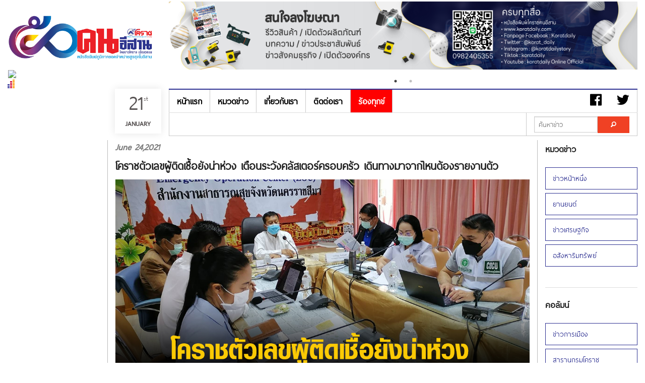

--- FILE ---
content_type: text/html; charset=UTF-8
request_url: https://www.koratdaily.com/blog.php?id=13210&like=1
body_size: 13424
content:
<!DOCTYPE html>
<!--[if IE 9]><html class="lt-ie10" lang="en" > <![endif]-->
<html>

<head>
	<title>
				โคราชตัวเลขผู้ติดเชื้อยังน่าห่วง เตือนระวังคลัสเตอร์ครอบครัว เดินทางมาจากไหนต้องรายงานตัว | KORATDAILY ONLINE | หนังสือพิมพ์โคราชคนอีสาน | เที่ยงตรง กว้างไกล ไร้พรมแดน</title>
	<meta charset="utf-8" />
	<meta name="viewport" content="width=device-width, initial-scale=1.0" />
	<meta name="robots" content="index, follow">
	<meta name="keywords" content="หนังสือพิมพ์โคราชคนอีสาน,โคราชรายวัน, คนอีสาน, หนังสือพิมพ์ภูมิภาค, สุนทร จันทร์รังสี">
	<meta name="description" content="หนังสือพิมพ์โคราชคนอีสาน, โคราชรายวัน คนอีสาน, หนังสือพิมพ์ภูมิภาคที่มียอดจำหน่ายสูงที่สุดในอีสาน">

	<meta property="og:type" content="article" />
	<meta property="og:title" content="โคราชตัวเลขผู้ติดเชื้อยังน่าห่วง เตือนระวังคลัสเตอร์ครอบครัว เดินทางมาจากไหนต้องรายงานตัว" />
	<meta property="og:description" content="koratdaily หนังสือพิมพ์โคราชคนอีสาน" />
	<meta property="og:url" content="https://www.koratdaily.com/blog.php?id=13210&like=1" />
	<!-- Google tag (gtag.js) -->
<script async src="https://www.googletagmanager.com/gtag/js?id=G-9X6TBHVF3Q"></script>
<script>
  window.dataLayer = window.dataLayer || [];
  function gtag(){dataLayer.push(arguments);}
  gtag('js', new Date());

  gtag('config', 'G-9X6TBHVF3Q');
</script>			<meta property="og:image" content="https://www.koratdaily.com/images-upload/1624518720.jpg" />

	
	<meta name="twitter:card" content="summary_large_image">
	<meta name="twitter:site" content="@koratdaily">
	<meta name="twitter:creator" content="@koratdaily">
	<meta name="twitter:title" content="โคราชตัวเลขผู้ติดเชื้อยังน่าห่วง เตือนระวังคลัสเตอร์ครอบครัว เดินทางมาจากไหนต้องรายงานตัว">
	<meta name="twitter:description" content="koratdaily หนังสือพิมพ์โคราชคนอีสาน">
			<meta property="twitter:image" content="https://www.koratdaily.com/images-upload/1624518720.jpg" />

	
	<link href="img/favicon.ico" rel="shortcut icon" type="image/x-icon">
	<link rel="stylesheet" href="css/foundation.css" />
	<link rel="stylesheet" href="css/side-menu.css" />
	<link rel="stylesheet" href="css/footer.css" />
	<link rel="stylesheet" href="css/style.css" />
	<link rel="stylesheet" href="js/slick/slick.css" />
	<link rel="stylesheet" href="js/slick/slick-theme.css" />
	<link rel="stylesheet" href="css/foundation-icons/foundation-icons.css" />

</head>

<body>
	<script src="js/vendor/modernizr.js"></script>
	<!-- FB -->
	<div id="fb-root"></div>
	<script>
		(function(d, s, id) {
			var js, fjs = d.getElementsByTagName(s)[0];
			if (d.getElementById(id)) return;
			js = d.createElement(s);
			js.id = id;
			js.src = "//connect.facebook.net/en_US/sdk.js#xfbml=1&appId=836918746326117&version=v2.0";
			fjs.parentNode.insertBefore(js, fjs);
		}(document, 'script', 'facebook-jssdk'));
	</script>

	
	<!-- END -->
	<!-- Logo+Banner -->
	<div class="lgban" id="top">
		<div class="large-3 medium-3 columns">
			<h1><center><img src='./images-upload/1739334006.jpg' width='100%'/></center></h1><div id="truehits_div"></div>
<script type="text/javascript">
  (function() {
    var ga1 = document.createElement('script'); ga1.type = 'text/javascript';
    ga1.async = true;
    ga1.src = "//lvs.truehits.in.th/dataa/t0032153.js";
    var s = document.getElementsByTagName('script')[0]; s.parentNode.insertBefore(ga1, s);
  })();
</script>		</div>
		<div class="large-9 medium-9 columns">
			<div class='banner_slider'><a href='' target='_blank'><h1><center><img src='./images-upload/1695788990.jpg' width='100%'></center></h1></a><a href='' target='_blank'><h1><center><img src='./images-upload/1702454020.jpg' width='100%'></center></h1></a></div>		</div>
	</div>

	<!-- Left Sidebar -->
	<!-- #Advertising Here -->
	<div class="left fixed-ads hide-for-small-only">
		<!-- <img src="http://placehold.it/200x400&text=Ads" width="100%"/> -->
		<img src='http://placehold.it/200x400&text=Ads' width='100%'/>	</div>

	<!-- Menu -->
	<div class="lgban">
		<div class="large-2 medium-2 columns">&nbsp;</div>
				<div class="small-12 columns show-for-small-only">
			<div class="date">
				<p>21<sup>st</sup><span>January</span></p>
			</div>
		</div>
		<div class="medium-1 columns show-for-medium-only pad-r-0">
			<div class="date2">
				<p>21<sup>st</sup><span>January</span></p>
			</div>
		</div>
		<div class="large-1 columns show-for-large-up pad-r-0">
			<div class="date2">
				<p>21<sup>st</sup><span>January</span></p>
			</div>
		</div>
		<div class="large-9 medium-9 columns">
			<div class="sticky">
				<div class="bold-border-top hide-for-small"></div>
				<nav class="top-bar f-ocean " data-topbar>
					<ul class="title-area">
						<li class="name visible-for-small-only">
							<h1><a href="#">เมนู</a></h1>
						</li>
						<!-- Remove the class "menu-icon" to get rid of menu icon. Take out "Menu" to just have icon alone -->
						<li class="toggle-topbar menu-icon"><a href="#"><span></span></a></li>
					</ul>

					<section class="top-bar-section">
						<!-- Right Nav Section -->
						<ul class="right hide-for-small">
							<li class="a-0"><a href="#"><i class="fi-social-facebook font-rm"></i></a></li>
							<li class="a-0"><a href="#"><i class="fi-social-twitter font-rm"></i></a></li>
							<li class="divider m-br"></li>
						</ul>

						<!-- Left Nav Section -->
						<ul class="left">
							<li class="divider m-br"></li>
							<li><a href="index.php">หน้าแรก</a></li>
							<li class="divider m-br"></li>
							<li><a href="categories.php?id=36">หมวดข่าว</a></li>
							<li class="divider m-br"></li>
							<!-- <li><a href="forum/index.php">เว็บบอร์ด</a></li>
				      	<li class="divider m-br"></li> -->
							<li><a href="about.php">เกี่ยวกับเรา</a></li>
							<li class="divider m-br"></li>
							<li><a href="contact.php">ติดต่อเรา</a></li>
							<li class="divider m-br"></li>
							<li class="active"><a href="complaint.php">ร้องทุกข์</a></li>
							<li class="divider m-br"></li>
						</ul>
					</section>
				</nav>
				<hr class="hi-0 hide-for-small" />
			</div>
		</div>

		<div class="large-9 medium-9 columns hide-for-small">
			<nav class="top-bar f-ocean bold-border-bottom-a" data-topbar>
				<ul class="title-area">
					<li class="name">

					</li>
					<!-- Remove the class "menu-icon" to get rid of menu icon. Take out "Menu" to just have icon alone -->
					<li class="toggle-topbar menu-icon"><a href="#"><span>Menu</span></a></li>
				</ul>

				<section class="top-bar-section">
					<!-- Right Nav Section -->
					<ul class="right bold-border-bottom">
												<!--<li>
                    <a href="#">
                    จำนวนการเยี่ยมชมเว็บไซต์
                     ครั้ง
                    </a>
                    </li>-->
						<li class="divider m-br"></li>
						<li class="has-form">
							<div class="row collapse">
								<div class="hi-find large-8 medium-8 small-8 columns">
									<input type="text" name="keyword" id="keyword" placeholder="ค้นหาข่าว">
								</div>
								<div class="large-4 medium-4 small-4 columns">
									<a href="javascript:doSendParams();" class="alert button expand"><i class="fi-magnifying-glass"></i></a>
									<script type="text/javascript">
										function doSendParams() {
											location.href = 'search_news.php?keyword=' + document.getElementById("keyword").value;
										}
									</script>
								</div>
							</div>
						</li>
						<li class="divider m-br"></li>
					</ul>

					<!-- Left Nav Section -->
					<ul class="left bold-border-bottom">
						<li class="divider m-br"></li>
					</ul>

				</section>
			</nav>
		</div>
	</div>

	<!-- Contents -->
	<div class="lgban">
		<div class="large-2 medium-2 columns" role="content">&nbsp;</div>

		<div class="large-8 medium-8 columns border-content" role="content">
			<article>

				<h4 class='grey ita'>June 24,2021</h4><h3 style='bold'>โคราชตัวเลขผู้ติดเชื้อยังน่าห่วง เตือนระวังคลัสเตอร์ครอบครัว เดินทางมาจากไหนต้องรายงานตัว</h3><span class='grey2'><p style="text-align: center;"><img alt="" src="images-upload/1624518255_4.jpg" /></p>

<p><span style="font-family:tahoma,geneva,sans-serif"><span style="font-size:16px"><strong>สสจ.โคราชยังไม่วางใจโควิด-๑๙ เผยช่วงนี้เป็นการระบาดคลัสเตอร์ครอบครัว ชี้ผู้เดินทางมาจากจังหวัดอื่น ต้องรายงานตัว แจ้งไทม์ไลน์ย้อนหลัง ๑๔ วัน ให้เจ้าหน้าที่ทราบ หากพบประวัติเสี่ยงต้องกักตัว ด้าน ศบค.ปลดล็อกโคราช ปรับเป็นพื้นที่เฝ้าระวังสูง ผ่อนปรนบางกิจกรรมและกิจการ แต่ผับ บาร์ สถานบันเทิง ยังปิดต่อ</strong></span></span></p>

<p><span style="font-family:tahoma,geneva,sans-serif"><span style="font-size:16px">สถานการณ์แพร่ระบาดของโรคติดเชื้อไวรัสโคโรนา ๒๐๑๙ (โควิด-๑๙) ระลอกที่ ๓ ในจังหวัดนครราชสีมา มีการระบาดตั้งแต่เดือนเมษายน ๒๕๖๔ ซึ่งความคืบหน้าล่าสุดในวันที่ ๑๗ มิถุนายน ๒๕๖๔ เวลา ๑๐.๐๐ น. นายศักดิ์สิทธิ์ สกุลลิขเรศสีมา รองผู้ว่าราชการจังหวัดนครราชสีมา พร้อมด้วย นพ.วิญญู จันทร์เนตร รองนายแพทย์ สสจ.นครราชสีมา หัวหน้าส่วนราชการจังหวัดนครราชสีมา และเจ้าหน้าที่สำนักงานสาธารณสุขจังหวัดนครราชสีมา ร่วมประชุมคณะกรรมการโรคติดต่อจังหวัดนครราชสีมา โดยมีการถ่ายทอดสดการประชุมด้วยโปรแกรม zoom ให้ประชาชนร่วมรับฟัง</span></span></p>

<p style="text-align: center;"><span style="font-family:tahoma,geneva,sans-serif"><span style="font-size:16px"><img alt="" src="images-upload/1624518427_4.2.jpg" /></span></span></p>

<p style="text-align: center;"><span style="font-size:12px"><strong><em><span style="font-family:tahoma,geneva,sans-serif">นพ.วิญญู จันทร์เนตร รองนายแพทย์ สสจ.นครราชสีมา หัวหน้าส่วนราชการจังหวัดนครราชสีมา</span></em></strong></span></p>

<p><span style="font-family:tahoma,geneva,sans-serif"><span style="font-size:16px">นายศักดิ์สิทธิ์ สกุลลิขเรศสีมา เปิดเผยว่า &ldquo;วันนี้มีผู้ติดเชื้อรายใหม่ ๑๐ ราย แยกเป็น ตำบลสระจรเข้ อำเภอด่านขุนทด ๓ ราย ตำบลตะเคียน อำเภอด่านขุนทด ๑ ราย ตำบลในเมือง อำเภอเมือง ๓ ราย ตำบลโป่งตาลอง อำเภอปากช่อง ๒ ราย ตำบลพลสงคราม อำเภอโนนสูง ๑ ราย สรุปมีผู้ป่วยสะสม ๑,๐๐๔ ราย รักษาหาย ๙๑๒ ราย ยังรักษาอยู่ ๗๙ ราย เสียชีวิตสะสม ๑๓ ราย โดยส่วนใหญ่เป็นผู้ที่เดินทางมาจากพื้นที่เสี่ยง เรื่องนี้เป็นสิ่งสำคัญ ดังนั้น การแจ้งขอเข้าพื้นที่ของผู้ที่เดินทางมาโคราช จะต้องแจ้งเจ้าหน้าที่สาธารณสุข กำนัน ผู้ใหญ่บ้าน และ อสม.ในพื้นที่ โดยเฉพาะคนที่มาจากพื้นที่เสี่ยง เพราะถ้าหากกลับมาโดยไม่แจ้ง แล้วเข้าไปอาศัยอยู่ในครอบครัวจะทำให้เกิดปัญหา หากมีคนติดเชื้อก็จะทำให้แพร่กระจายติดกันทั้งหมด และยังทราบมาอีกว่า บางคนมาจากพื้นที่ที่โรงพยาบาลสนามเต็ม จึงเดินทางมารักษาที่โคราช ซึ่งผมมองว่า หากมาโดยการติดต่อและประสานงาน ก็สามารถรับได้ เพราะเป็นประชาชนและคนไทยด้วยกัน จะได้ช่วยดูแลกันและกัน ดังนั้น หากจะกลับมาต้องแจ้ง เพราะเดินทางมาจากพื้นที่เสี่ยง เพื่อจะได้รับการคัดกรองทันที และป้องกันไว้ไม่ให้สัมผัสกับผู้อื่น&rdquo;</span></span></p>

<p><span style="color:#000080"><span style="font-size:18px"><span style="font-family:tahoma,geneva,sans-serif">คลัสเตอร์สงบ</span></span></span></p>

<p><span style="font-family:tahoma,geneva,sans-serif"><span style="font-size:16px">นางสาวทิพวรรณ ศรีทรมาศ พยาบาลวิชาชีพชำนาญการ สสจ.นครราชสีมา ในฐานะนักระบาดวิทยา รายงานสถานการณ์คลัสเตอร์สำคัญ ว่า &ldquo;คลัสเตอร์ตำบลหนองจะบก ที่แพร่ระบาดในโรงพยาบาลเซนต์แมรี่ และโรงเรียนสอนพิเศษบ้านครูกานต์ พบผู้ป่วยรายล่าสุดเมื่อวันที่ ๑๐ มิถุนายน ๒๕๖๔ รวมจำนวน ๙ ราย เป็นคนในครอบครัวเดียวกัน ซึ่งผู้สัมผัสเสี่ยงสูงทั้งหมดตรวจครั้งที่ ๒ ยังไม่พบการติดเชื้อเพิ่ม ส่วนคลัสเตอร์โรงงานแปรรูปไก่ ซึ่งระบาดในพื้นที่อำเภอปากช่อง โดยกระจายทั้งหมด ๓ วง มีผู้ติดเชื้อทั้งหมด ๑๖ ราย ผู้ป่วยรายล่าสุดพบเมื่อวันที่ ๑๓ มิถุนายน ๒๕๖๔ และยังไม่พบรายใหม่ถึงปัจจุบัน และคลัสเตอร์แคมป์คนงานก่อสร้าง ในเขตทองหล่อ กรุงเทพมหานคร พบผู้ติดเชื้อทั้งหมด ๑๐ ราย รายล่าสุดพบเมื่อวันที่ ๑๓ มิถุนายน ๒๕๖๔&rdquo;</span></span></p>

<p style="text-align: center;"><span style="font-family:tahoma,geneva,sans-serif"><span style="font-size:16px"><img alt="" src="images-upload/1624518478_4.1.jpg" /></span></span></p>

<p><span style="font-family:tahoma,geneva,sans-serif"><span style="font-size:16px">&ldquo;สำหรับผู้ป่วยในวันนี้ ซึ่งไม่ใช่คลัสเตอร์ แต่เป็นการเดินทางมาจากจังหวัดสมุทรปราการ มีทั้งหมด ๓ ราย ได้แก่ รายที่ ๙๙๙ อาศัยอยู่ที่อำเภอห้วยแถลง รายที่ ๑,๐๐๐ อยู่อำเภอคง และรายที่ ๑,๐๐๔ อยู่อำเภอโนนสูง ซึ่งทั้ง ๓ คนเป็นเพื่อนสนิทกัน ที่มหาวิทยาลัย โดยรายที่ ๙๙๙ ทำงานเสริมเกี่ยวกับการจัดดอกไม้ ซึ่งพบปะผู้คนในพื้นที่จังหวัดนนทบุรีและปทุมธานี จากนั้นได้เดินทางมาพบเพื่อน (รายที่ ๑,๐๐๐) ที่จังหวัดสมุทรปราการ ซึ่งทำงานเกี่ยวกับการควบคุมไซด์งานก่อสร้าง โดยเมื่อวันที่ ๙ มิถุนายน ๒๕๖๔ รายที่ ๙๙๙ มีอาการไข้ จึงชวนรายที่ ๑,๐๐๐ มาพักที่คอนโดด้วยกัน เพื่อจะได้ช่วยดูแลกัน แต่รายที่ ๑,๐๐๐ จำเป็นต้องเดินทางมาดูแลธุรกิจที่อำเภอโนนสูง จึงชวนเพื่อนรายที่ ๙๙๙ มาโคราช ส่วนผู้ป่วยรายที่ ๑,๐๐๔ ก็มีความเป็นห่วงจึงขอเดินทางมาด้วย แต่รายที่ ๑,๐๐๔ ก่อนจะมาโคราชยังไม่ได้ตรวจหาเชื้อ แต่ขณะที่กำลังเดินทางในวันที่ ๑๖ มิถุนายน ๒๕๖๔ เวลา ๐๙.๐๐ น. โรงพยาบาลโทรมาแจ้งว่า รายที่ ๙๙๙ และ ๑,๐๐๐ ติดเชื้อโควิด-๑๙ ซึ่งแพทย์ที่โทรมาก็ถามว่า จะตัดสินใจขับรถกลับมาหรือจะไปเข้ารักษาที่โรงพยาบาลมหาราชนครราชสีมา เขาจึงตัดสินใจมารักษาตัวที่โคราช และรายที่ ๑,๐๐๔ เมื่อมีอาการก็เข้ารับการรักษาที่โคราชเช่นกัน ทั้งนี้ ผู้ป่วยทั้ง ๓ ราย เดินทางโดยไม่ได้แวะที่ไหน จึงทำให้ไม่มีผู้สัมผัสเสี่ยงสูง&rdquo;</span></span></p>

<p><span style="color:#000080"><span style="font-size:18px"><span style="font-family:tahoma,geneva,sans-serif">สถานการณ์วัคซีน</span></span></span></p>

<p><span style="font-family:tahoma,geneva,sans-serif"><span style="font-size:16px">นพ.วิญญู จันทร์เนตร กล่าวสรุปสถานการณ์วัคซีนในจังหวัดนครราชสีมา ว่า &ldquo;สรุปผลการฉีดวัคซีนโควิด-๑๙ จังหวัดนครราชสีมา วันที่ ๕ เมษายน-๑๖ มิถุนายน ๒๕๖๔ เป้าหมายการฉีดวัคซีนประชากร ๑๘ ปีขึ้นไป ๒,๑๑๖,๗๐๐ คน (ร้อยละ ๗๐ ของประชากรทั้งจังหวัด) ฉีดวัคซีนไปแล้ว ๒๐๕,๐๙๗ คน หรือร้อยละ ๗.๒๙ แบ่งเป็น บุคลากรทางการแพทย์และด่านหน้า ๖๘,๓๗๑ คน ผู้สูงอายุ/ผู้ป่วย ๗ โรค และผู้ป่วยอื่นๆ ๓๗,๘๐๓ คน ประชาชนทั่วไป ๙๘,๙๒๓ คน ส่วนการจองฉีดวัคซีนของประชาชน จากประชาชนอายุ ๖๐ ปีขึ้นไป จำนวน ๕๔๑,๔๔๖ คน และกลุ่มผู้ป่วย ๗ โรค จำนวน ๑๙๒,๐๔๕ คน รวม ๗๓๓,๔๙๑ คน มีความคืบหน้าจองในระบบหมอพร้อม และ MOPH จํานวน ๔๘๖,๑๘๗ คน คิดเป็น ๖๖.๒๘% แผนการกระจายและการจัดสรรวัคซีนให้หน่วยบริการสาธารณสุข จากการลงทะเบียนระบบหมอพร้อม ก่อน และระบบโคราชพร้อมที่จะเริ่มรับลงทะเบียน ๑๘ มิถุนายน ๒๕๖๔ โดยพิจารณาจากกลุ่มผู้สูงอายุ กลุ่ม ๗ โรคเรื้อรัง และที่ลงทะเบียนระบบหมอพร้อมหรือโคราชพร้อม และสถานการณ์โรคโควิด-๑๙ ในพื้นที่ โดยประชาชนที่จะได้รับสิทธิในการฉีดวัคซีน ได้แก่ กลุ่มผู้สูงอายุ กลุ่ม ๗ โรคเรื้อรัง และประชาชนที่ลงทะเบียนในระบบหมอพร้อม และโคราชพร้อม โดยเรียงตามลําดับที่ได้สิทธิจากการจองและการนัด วัน เวลา ที่จะวัคซีน เป็นไปตามลําดับ และตามจํานวนวัคซีนที่มีหรือได้รับจัดสรรจากกระทรวงฯ สำหรับจุดบริการฉีดวัคซีนของโคราช ในเขตอําเภอเมือง ได้แก่ ๑.ศูนย์การค้าเซ็นทรัล พลาซา โดยโรงพยาบาลมหาราชนครราชสีมา ๒.ศูนย์การค้าเดอะมอลล์โคราช โดยโรงพยาบาลเทพรัตน์นครราชสีมาสสจ.นครราชสีมา และโรงพยาบาลเครือข่าย ๓.โรงพยาบาลมหาวิทยาลัยเทคโนโลยีสุรนารี ๔.โรงพยาบาลค่ายสุรนารี ๕.โรงพยาบาลจิตเวชฯ เพื่อฉีดวัคซีนให้กับผู้ป่วยจิตเวช ส่วนต่างอําเภอ ได้แก่ โรงพยาบาลชุมชนในพื้นที่ทุกแห่ง&rdquo;</span></span></p>

<p><span style="color:#000080"><span style="font-size:18px"><span style="font-family:tahoma,geneva,sans-serif">เสียชีวิตเพิ่ม ๑ ราย</span></span></span></p>

<p><span style="font-family:tahoma,geneva,sans-serif"><span style="font-size:16px">วันที่ ๑๘ มิถุนายน ๒๕๖๔ พบผู้ติดเชื้อเพิ่ม ๑๒ ราย แยกเป็นอำเภอสูงเนิน ตำบลสูงเนิน ๓ ราย, อำเภอแก้งสนามนาง ตำบลแก้งสนามนาง ๑ ราย, อำเภอเมือง ตำบลในเมือง ๑ ราย ตำบลโคกกรวด ๑ ราย ตำบลปรุใหญ่ ๑ ราย ตำบลหนองจะบก ๑ ราย, อำเภอพิมาย ตำบลดงใหญ่ ๑ ราย, อำเภอโนนสูง ตำบลพลสงคราม ๓ ราย และในวันที่ ๑๙ มิถุนายน ๒๕๖๔ พบผู้ติดเชื้อเพิ่ม ๑๓ ราย แยกเป็น อำเภอเมือง ตำบลในเมือง ๑ ราย, อำเภอปากช่อง ตำบลโป่งตาลอง ๑ ราย ตำบลหนองสาหร่าย ๑ ราย, อำเภอหนองบุญมาก ตำบลบ้านใหม่ ๑ ราย, อำเภอเฉลิมพระเกียรติ ตำบลท่าช้าง ๑ ราย, อำโนนสูง ตำบลพลสงคราม ๑ ราย, อำเภอคง ตำบลเมืองคง ๗ ราย ส่วนวันที่ ๒๐ มิถุนายน ๒๕๖๔ พบผู้ติดเชื้อเพิ่ม ๗ ราย แยกเป็น อำเภอโนนสูง ตำบลมะค่า ๒ ราย ตำบลพลสงคราม ๓ ราย, อำเภอสูงเนิน ตำบลสูงเนิน ๑ ราย, อำเภอจักราช ตำบลสีสุก ๑ ราย และมีผู้เสียชีวิตเพิ่ม ๑ ราย (รายที่ ๙๙๓) เป็นผู้หญิงอายุ ๗๐ ปี ตำบลในเมือง อำเภอเมืองนครราชสีมา ผู้เสียชีวิตมีโรคประจำตัวเป็นเบาหวาน และความดันโลหิตสูง และวันที่ ๒๑ มิถุนายน ๒๕๖๔ พบผู้ติดเชื้อเพิ่ม ๙ ราย แยกเป็นอำเภอเมือง ตำบลในเมือง ๑ ราย, อำเภอปักธงชัย ตำบลงิ้ว ๓ ราย ตำบลสะแกราช ๑ ราย, อำเภอสีคิ้ว ตำบลคลองไผ่ ๑ ราย และอำเภอโนนสูง ตำบลมะค่า ๓ ราย</span></span></p>

<p style="text-align: center;"><span style="font-family:tahoma,geneva,sans-serif"><span style="font-size:16px"><img alt="" src="images-upload/1624518504_4.3.jpg" /></span></span></p>

<p><span style="font-family:tahoma,geneva,sans-serif"><span style="font-size:16px">วันที่ ๒๒ มิถุนายน ๒๕๖๔ มีการประชุมคณะกรรมการโรคติดต่อจังหวัดนครราชสีมา ถ่ายทอดสดการประชุมด้วยโปรแกรม zoom นำโดยนายศักดิ์สิทธิ์ สกุลลิขเรศสีมา รองผู้ว่าราชการจังหวัดนครราชสีมา พร้อมด้วย นพ.วิญญู จันทร์เนตร รองนายแพทย์ สสจ.นครราชสีมา และเจ้าหน้าที่สำนักงานสาธารณสุขจังหวัดนครราชสีมา ร่วมประชุม</span></span></p>

<p><span style="font-family:tahoma,geneva,sans-serif"><span style="font-size:16px">นพ.วิญญู จันทร์เนตร เปิดเผยว่า &ldquo;วันนี้พบผู้ติดเชื้อเพิ่ม ๗ ราย แยกเป็นตำบลในมือง อำเภอเมือง ๔ ราย ตำบลวังน้ำเขียว อำเภอวังน้ำเขียว ๑ ราย ตำบลพลสงคราม อำเภอโนนสูง ๒ ราย หากดูการระบาดในระยะหลังมานี้ จะพบว่ามีการระบาดน้อยกว่าช่วงเดือนเมษายน แต่ยังพบการระบาดเพิ่มจากการเดินทาง โดยเฉพาะการเดินทางมาจากพื้นที่เสี่ยงเข้ามาโคราช ทำให้นำเชื้อมาระบาดสู่คนในครอบครัว หากไม่แน่ใจข้อมูลของตัวเอง ขอให้กักตัว ๑๔ วัน ไม่อย่างนั้นจะเป็นการนำเชื้อเข้ามาสู่สถานที่ต่างๆ&rdquo;</span></span></p>

<p><span style="color:#000080"><span style="font-size:18px"><span style="font-family:tahoma,geneva,sans-serif">คลัสเตอร์ในโคราช</span></span></span></p>

<p><span style="font-family:tahoma,geneva,sans-serif"><span style="font-size:16px">นางสาวทิพวรรณ ศรีทรมาศ พยาบาลวิชาชีพชำนาญการ สสจ.นครราชสีมา ในฐานะนักระบาดวิทยา รายงานสถานการณ์คลัสเตอร์สำคัญ ว่า &ldquo;วันนี้มี ๔ คลัสเตอร์ที่น่าสนใจ ได้แก่ คลัสเตอร์อำเภอคง มีผู้ติดเชื้อจำนวน ๗ ราย ทั้งหมดเป็นคนโคราช เดินทางมาจากพื้นที่เสี่ยง ซึ่งก่อนจะกลับมาจากกรุงเทพฯ ได้ประสานงานกับ อสม.ในพื้นที่ โดยทั้งหมดทำงานอยู่ที่ไซด์งานก่อสร้างรถไฟฟ้า เขตมีนบุรี ผู้ป่วยรายที่ ๑,๐๒๙ เริ่มมีอาการตั้งแต่วันที่ ๘ มิถุนายน ๒๕๖๔&nbsp; รายที่ ๑,๐๒๘ มีอาการวันที่ ๑๑ มิถุนายน ๒๕๖๔ รายที่ ๑,๐๒๔/๑,๐๒๖/๑,๐๒๕ และ ๑,๐๒๗ มีอาการวันที่ ๑๒ มิถุนายน ๒๕๖๔ จากนั้นวันที่ ๑๖ มิถุนายน ๒๕๖๔ มีคนงานในแคมป์ติดเชื้อโควิด-๑๙ จำนวนหลายราย ผู้ป่วยทั้ง ๗ ราย จึงเดินทางกลับโคราช มีภูมิลำเนาอยู่ที่อำเภอคง ๕ ราย และที่อำเภอโนนสูง ๒ ราย เมื่อกลับมาถึงโคราช อสม.และเจ้าหน้าที่สาธารณสุขให้เข้ารับการตรวจหาเชื้อทั้งหมด ยกเว้น รายที่ ๑,๐๒๓ รพ.อำเภอคง รับแอดมิด และส่งตรวจ RT-PCR และในวันที่ ๑๙ มิถุนายน ๒๕๖๔ ผลตรวจยืนยันว่า ติดเชื้อโควิด-๑๙ ทั้ง ๗ ราย&rdquo;</span></span></p>

<p><span style="font-family:tahoma,geneva,sans-serif"><span style="font-size:16px">&ldquo;คลัสเตอร์ครอบครัวอำเภอสูงเนิน เดินทางมาจากพื้นที่เสี่ยง กรุงเทพฯ มีผู้ป่วยรายแรก คือ รายที่ ๙๗๒ ทำงานอยู่กรุงเทพฯ กับสามี เดินทางกลับมาโคราช ที่ตำบลสูงเนิน อำเภอสูงเนิน ในบ้านมีผู้อาศัย ๔ คน วันที่ ๘ มิถุนายน ๒๕๖๔ รายที่ ๙๗๒ เริ่มมีอาการไม่ปกติ จึงเรียกรถพยาบาลมารับไปโรงพยาบาลสูงเนิน ซึ่งผลตรวจโควิด-๑๙ พบว่า ติดเชื้อ โรงพยาบาลจึงตรวจหาเชื้อกับผู้เดินทางมาด้วย พบว่า ติดเชื้อด้วยเช่นกัน และขณะที่พักอยู่กับญาติ ประกอบด้วย ทวด แม่สามี และอาสามี ทำให้ทั้งหมดติดเชื้อด้วย รวมมีผู้ติดเชื้อ ๕ ราย&rdquo;</span></span></p>

<p><span style="color:#000080"><span style="font-size:18px"><span style="font-family:tahoma,geneva,sans-serif">คลัสเตอร์วงพนัน</span></span></span></p>

<p><span style="font-family:tahoma,geneva,sans-serif"><span style="font-size:16px">นางสาวทิพวรรณ กล่าวอีกว่า &ldquo;คลัสเตอร์อำเภอโนนสูง ผู้ป่วยรายที่ ๑,๐๐๓ เป็นผู้ป่วยรายแรก วันที่ ๑๑ มิถุนายน ๒๕๖๔ มีอาการปวดเมื่อยตัว เจ็บคอ และปวดหัว แต่อาการไม่ดีขึ้น จึงเดินทางไปรักษาที่คลินิกเสาวรักษ์ เนื่องจากมีอาการทางระบบทางเดินหายใจ คลินิกจึงส่งตัวให้โรงพยาบาลโนนสูง เพื่อตรวจหาเชื้อโควิด-๑๙ ปรากฏว่า พบเชื้อ เจ้าหน้าที่สอบสวนโรคของอำเภอโนนสูงจึงสอบสวนในเชิงรุก พบว่า รายที่ ๑,๐๐๓ มีกิจกรรมทำร่วมกันกับผู้อื่น คือ การเล่นพนัน ซึ่งจะนำหลานอายุ ๓ ปีไปด้วย คือ รายที่ ๑,๐๑๕ โดยวงพนันมีผู้ติดเชื้อ ๕ ราย ซึ่งรายที่ ๑,๐๑๕ มักจะมาเล่นกับคนในบ้านเลขที่ ๑๕๘ ทำให้ติดเชื้ออีก ๓ ราย ส่วนบ้านเลขที่ ๑๖๔ เป็นประเด็นที่จะต้องสอบสวนเพิ่ม เพราะรายที่ ๑,๐๔๙ และ ๑,๐๕๐ เดินทางไปหาแม่ที่กรุงเทพฯ ในช่วงปิดเทอม และเดินทางกลับมาเมื่อวันที่ ๑๕ มิถุนายน ๒๕๖๔ จากนั้นทราบว่า แม่ติดเชื้อโควิด-๑๙ จึงต้องสอบสวนเพิ่มว่า จริงๆ แล้วต้นเหตุของคลัสเตอร์นี้ มาจากเด็กทั้ง ๒ คนที่เดินทางมาจากกรุงเทพฯ หรือไม่ เนื่องจากรายที่ ๑,๐๐๓ ก็เป็นพี่สาวของเด็ก ๒ คนนี้ด้วย นอกจากนี้ รายที่ ๑,๐๓๐ จากวงพนันตำบลพลสงคราม เดินทางมาร่วมงานศพที่บ้านเสลา ซึ่งมีการเล่นพนันไฮโลและมีการทานอาหารร่วมกัน ทำให้มีผู้ติดเชื้อ ๒ ราย จากนั้นทั้ง ๒ รายนี้ เดินทางไปที่ร้านนวด ทำให้เกิดการติดเชื้ออีก ๒ ราย รวมแล้วคลัสเตอร์นี้มีผู้ติดเชื้อทั้งหมด ๑๗ ราย ทั้งนี้ อำเภอโนนสูงได้สั่งปิดพื้นที่หมู่บ้านดอนแฝก หมู่ ๘ และหมู่บ้านดอนแฝกพัฒนา หมู่ ๑๕ ตำบลพลสงคราม อำเภอโนนสูง เป็นเวลา ๑๔ วัน&rdquo;</span></span></p>

<p><span style="color:#0000CD"><span style="font-size:18px"><span style="font-family:tahoma,geneva,sans-serif">ครูแนะแนวติดเชื้อ</span></span></span></p>

<p><span style="font-family:tahoma,geneva,sans-serif"><span style="font-size:16px">&ldquo;คลัสเตอร์อำเภอปักธงชัย เป็นคลัสเตอร์ที่หลายคนให้ความสนใจ เนื่องจากมีครูที่โรงเรียนอุบลรัตน์อุบลรัตนราชกัญญาราชวิทยาลัย นครราชสีมา (ราชสีมา ๒) ติดเชื้อโควิด-๑๙ เป็นผู้ป่วยรายที่ ๑,๐๓๗ จากการสอบสวนโรคพบว่า สามีของผู้ป่วย ทำงานเป็นเจ้าหน้าที่ตรวจคนเข้าเมืองที่อำเภอกาบเชิง จังหวัดสุรินทร์ มีอาการก่อนเดินทางกลับมาโคราชเมื่อวันที่ ๑๔ มิถุนายน ๒๕๖๔ ช่วงเช้าได้แวะไปหาคุณแม่ คือ ผู้ป่วยรายที่ ๑,๐๔๑ ที่อำเภอปักธงชัย วันที่ ๑๖ มิถุนายน ๒๕๖๔ ได้ทำอาหารทานกับคุณแม่ พร้อมกับลูกจ้าง เมื่อทานอาหารเสร็จจึงไปพบภริยาหรือผู้ป่วยรายที่ ๑,๐๓๗ ก่อนที่จะเดินทางกลับจังหวัดสุรินทร์ จากนั้นวันที่ ๑๙ มิถุนายน ๒๕๖๔ โทรมาแจ้งภริยาว่า ติดเชื้อโควิด-๑๙ เจ้าหน้าที่จึงติดตามตัวคนในครอบครัวมาตรวจหาเชื้อ วันที่ ๒๐ มิถุนายน ๒๕๖๔ จึงทราบผลติดเชื้อ ในส่วนของโรงเรียนอุบลรัตน์ฯ มีผู้สัมผัสเสี่ยงทั้งหมด ๒๑ คน เนื่องจากผู้ป่วยรายที่ ๑,๐๓๗ เป็นครูแนะแนว ทำให้มีผู้สัมผัสเสี่ยงต่ำ ๓๓ คน โดยคลัสเตอร์นี้มีผู้ติดเชื้อทั้งหมด ๖ ราย เมื่อโรงเรียนทราบเรื่อง จึงสั่งให้หยุดการเรียนการสอนตั้งแต่วันที่ ๒๑-๒๕ มิถุนายน ๒๕๖๔ ซึ่งจะมีการพิจารณาอีกครั้งว่า จะปิดต่อหรือเปิดเรียนตามปกติ&rdquo; นางสาวทิพวรรณ กล่าว</span></span></p>

<p><span style="color:#000080"><span style="font-size:18px"><span style="font-family:tahoma,geneva,sans-serif">มาโคราชต้องสอบประวัติ</span></span></span></p>

<p><span style="font-family:tahoma,geneva,sans-serif"><span style="font-size:16px">นพ.วิญญู จันทร์เนตร กล่าวเสริมว่า &ldquo;การระบาดของโควิด-๑๙ ในช่วงนี้ จะเป็นรูปแบบของคลัสเตอร์ครอบครัว ซึ่งในช่วงเปิดเทอม จะมีความเชื่อมโยงไปถึงโรงเรียนด้วย ผมขอให้ข้อคิดว่า หากตรวจสอบผู้สัมผัสเสี่ยงสูงได้แล้ว ขอให้เข้มข้นในเรื่องของมาตรการกักตัว ส่วนผู้สัมผัสเสี่ยงต่ำก็จะต้องไม่เดินทางไปพื้นที่ชุมชน และจะต้องปฏิบัติตามมาตรการ DMHTT อย่างเคร่งครัด ส่วนผู้เดินทางมาโคราชไม่ว่าจะมาจากพื้นที่จังหวัดใด จะต้องตรวจสอบข้อมูลตัวเองย้อนหลัง ๑๔ วัน เพื่อให้เจ้าหน้าที่สอบสวนทางระบาดวิทยาว่า อยู่ในไทม์ไลน์สัมผัสผู้ป่วยมาหรือไม่ ถ้าอยู่ในไทม์ไลน์ก็จะเป็นผู้สัมผัสเสี่ยงสูง จะต้องถูกกักตัว ๑๔ วัน เจ้าหน้าที่จะไม่เริ่มต้นจากการกักตัว แต่จะสอบประวัติย้อนหลังก่อน&rdquo;</span></span></p>

<p><span style="color:#000080"><span style="font-size:18px"><span style="font-family:tahoma,geneva,sans-serif">ผ่อนคลายมาตรการ</span></span></span></p>

<p><span style="font-family:tahoma,geneva,sans-serif"><span style="font-size:16px">ทั้งนี้ เมื่อวันที่ ๑๙ มิถุนายน ๒๕๖๔ ราชกิจจานุเบกษา เผยแพร่ข้อกำหนด ออกตามความในมาตรา ๙ แห่งพระราชกำหนดการบริหารราชการในสถานการณ์ฉุกเฉิน พ.ศ.๒๕๔๘ (ฉบับที่ ๒๔) โดยมีสาระสำคัญเรื่อง การกำหนดพื้นที่สถานการณ์ เพื่อการบังคับใช้ มาตรการควบคุมแบบบูรณาการออกเป็น ๕ ระดับพื้นที่ และกำหนดเขตพื้นที่จังหวัดจำแนก ตามเขตพื้นที่สถานการณ์ ดังนี้ ๑.พื้นที่ควบคุมสูงสุดและเข้มงวด รวมทั้งสิ้น ๔ จังหวัด ได้แก่ จังหวัดนนทบุรี ปทุมธานี สมุทรปราการ และกรุงเทพมหานคร ๒.พื้นที่ควบคุมสูงสุด รวมทั้งสิ้น ๑๑ จังหวัด ได้แก่ จังหวัดฉะเชิงเทรา ชลบุรี ตรัง นครปฐม ปัตตานี เพชรบุรี สงขลา สมุทรสาคร สระบุรี ยะลา และนราธิวาส ๓.พื้นที่ควบคุม รวมทั้งสิ้น ๙ จังหวัด ได้แก่ จังหวัดจันทบุรี นครศรีธรรมราช ประจวบคีรีขันธ์ พระนครศรีอยุธยา ระนอง ระยอง ราชบุรี สระแก้ว และสมุทรสงคราม ๔.พื้นที่เฝ้าระวังสูง รวมทั้งสิ้น ๕๓ จังหวัด ได้แก่ จังหวัดกระบี่ กาญจนบุรี กาฬสินธุ์ กำแพงเพชร ขอนแก่น ชัยนาท ชัยภูมิ ชุมพร เชียงราย เชียงใหม่ ตราด ตาก นครนายก นครพนม นครราชสีมา นครสวรรค์ น่าน บึงกาฬ บุรีรัมย์ ปราจีนบุรี พะเยา พังงา พัทลุง พิจิตร พิษณุโลก เพชรบูรณ์ แพร่ ภูเก็ต มหาสารคาม มุกดาหาร แม่ฮ่องสอน ยโสธร ร้อยเอ็ด ลพบุรี ลำปาง ลำพูน เลย ศรีสะเกษ สกลนคร สตูล สิงห์บุรี สุโขทัย สุพรรณบุรี สุราษฎร์ธานี สุรินทร์ หนองคาย หนองบัวลำภู อ่างทอง อำนาจเจริญ อุดรธานี อุตรดิตถ์ อุทัยธานี และอุบลราชธานี และ ๕.พื้นที่ควบคุม (ไม่มี)</span></span></p>

<p><span style="font-family:tahoma,geneva,sans-serif"><span style="font-size:16px">สำหรับจังหวัดนครราชสีมา ซึ่งเป็นพื้นที่ เฝ้าระวังสูง มีมาตรการควบคุมแบบบูรณาการจำแนกตามพื้นที่สถานการณ์ ดังนี้ ๑.สวมหน้ากากอนามัยเมื่อออกนอกเคหสถานหรืออยู่ในสถานที่สาธารณะอย่างถูกวิธี ๒.สนามกีฬาหรือสถานที่เพื่อการออกกำลังกาย ยิม ฟิตเนส สามารถเปิดให้บริการได้ ตามปกติ และสามารถจัดการแข่งขันกีฬาได้โดยจำกัดจำนวนผู้ชมในสนาม ๓.ห้างสรรพสินค้า ศูนย์การค้า คอมมูนิตี้มอลล์ ให้เปิดดำเนินการได้ตามเวลาปกติ ของสถานที่นั้นๆ ยกเว้นส่วนที่เป็นตู้เกม เครื่องเล่น ร้านเกม และสวนสนุก ที่งดการให้บริการ ๔.ห้ามจัดกิจกรรมรวมกลุ่มเกิน ๒๐๐ คน ๕.ร้านอาหารและเครื่องดื่มเปิดให้บริการตามปกติ ตามมาตรการที่กำหนด และ ๖.โรงเรียนหรือสถาบันการศึกษาทุกประเภท ให้สามารถใช้อาคารหรือสถานที่เพื่อการ จัดการเรียนการสอน การสอบ การฝึกอบรม หรือการทำกิจกรรมใดๆ ได้ตามความเหมาะสมและความพร้อม</span></span></p>

<p><span style="color:#000080"><span style="font-size:18px"><span style="font-family:tahoma,geneva,sans-serif">ผู้ติดเชื้อยังพุ่ง</span></span></span></p>

<p><span style="font-family:tahoma,geneva,sans-serif"><span style="font-size:16px">อนึ่ง วันที่ ๒๓ มิถุนายน ๒๕๖๔ พบผู้ติดเชื้อเพิ่ม ๒๐ ราย แยกเป็น อำเภอปักธงชัย ตำบลงิ้ว ๑ ราย เดินทางมาจากจังหวัดสุพรรณบุรี อำเภอโชคชัย ตำบลกระโทก ๒ ราย เดินทางมาจากจังหวัดนครปฐม อำเภอชุมพวง ตำบลโนนยอ ๑ ราย เดินทางมาจากแคมป์ก่อสร้างกรุงเทพฯ อำเภอด่านขุนทด ตำบลบ้านเก่า ๒ ราย เดินทางมาจากแคมป์ก่อสร้างกรุงเทพฯ อำเภอเมือง ตำบลโคกกรวด ๑ ราย ติดเชื้อจากการสัมผัสผู้ป่วยโควิด-๑๙ อำเภอวังน้ำเขียว ตำบลวังน้ำเขียว ๔ ราย ติดเชื้อจากการสัมผัสผู้ป่วยโควิด-๑๙ และอำเภอเสิงสาง ตำบลกุดโบสถ์ ๙ ราย ติดเชื้อจากการสัมผัสผู้ป่วยโควิด-๑๙ รวมผู้ป่วยสะสม ๑,๐๗๒ ราย รักษาหาย ๙๓๒ ราย รักษาอยู่ ๑๒๖ ราย เสียชีวิตสะสม ๑๔ ราย แยกเป็นรายอำเภอ ดังนี้ อำเภอเมือง ๔๓๙ ราย ปากช่อง ๑๘๗ ราย สีคิ้ว ๔๘ ราย ด่านขุนทด ๕๓ ราย สูงเนิน ๑๘ ราย ชุมพวง ๓๑ ราย บัวใหญ่ ๓๕ ราย พิมาย ๑๖ ราย โนนไทย ๑๑ ราย ประทาย ๔๙ ราย ปักธงชัย ๑๖ ราย ครบุรี ๑๖ ราย บัวลาย ๑ ราย เสิงสาง ๑๖ ราย โนนสูง ๓๘ ราย คง ๑๖ ราย โชคชัย ๑๒ ราย ห้วยแถลง ๙ ราย ขามทะเลสอ ๕ ราย เทพารักษ์ ๒ ราย หนองบุญมาก ๕ ราย จักราช ๕ ราย เฉลิมพระเกียรติ ๕ ราย ลำทะเมนชัย ๑ ราย สีดา ๓ ราย โนนแดง ๑ ราย บ้านเหลื่อม ๓ ราย วังน้ำเขียว ๑๘ ราย แก้งสนามนาง ๘ ราย ขามสะแกแสง ๔ ราย โดยมี ๒ อำเภอที่ยังไม่พบผู้ติดเชื้อโควิด-๑๙ ได้แก่ อำเภอพระทองคำ และเมืองยาง&nbsp;</span></span></p>

<p><span style="font-family:tahoma,geneva,sans-serif"><span style="font-size:16px">สำหรับข้อมูลการฉีดวัคซีนในจังหวัดนครราชสีมา เป้าหมายประชากร ๑๘ ปีขึ้นไป ๒,๑๑๖,๗๐๐ ราย มีผู้ฉีดวัคซีนเข็มที่ ๑ จำนวน ๑๕๗,๕๘๑ ราย หรือร้อยละ ๗.๔๕ ฉีดวัคซีนเข็มที่ ๒ จำนวน ๘๖,๖๔๑ ราย รวมฉีดวัคซีนไปแล้ว ๒๔๔,๒๒๒ โดส (ข้อมูล ๒๓ มิถุนายน ๒๕๖๔)</span></span></p>

<p style="text-align: right;"><span style="font-size:12px"><span style="font-family:tahoma,geneva,sans-serif">นสพ.โคราชคนอีสาน ปีที่ ๔๖ ฉบับที่ ๒๖๘๔ วันพุธที่ ๒๓ - วันอังคารที่ ๒๙ เดือนมิถุนายน พุทธศักราช ๒๕๖๔</span></span></p>
</span><hr><!-- Go to www.addthis.com/dashboard to customize your tools -->
				<div class="addthis_sharing_toolbox left"></div>
				<p class='right'><a href='blog.php?id=13210&like=1'><i class='fi-star'></i> 299 </a><i class='fi-torso'></i> 2,047</p>
		
				<hr>
				<!-- Ads Here -->
				<div class='banner_slider'><img src='/images-upload/1698465011.jpg' width='100%' title='KORATDAILY ONLINE | หนังสือพิมพ์โคราชคนอีสาน | เที่ยงตรง กว้างไกล ไร้พรมแดน' /><img src='/images-upload/1746677985.jpg' width='100%' title='KORATDAILY ONLINE | หนังสือพิมพ์โคราชคนอีสาน | เที่ยงตรง กว้างไกล ไร้พรมแดน' /></div>				<!-- End -->
				<center>
					<div class="fb-comments" data-href="https://koratdaily.com/blog.php?id=13210" data-numposts="5" data-colorscheme="light" data-width='100%'></div>
				</center>
			</article>

		</div>

		<!-- Right Sidebar -->
		<aside class="large-2 medium-2 columns">
			<h5>หมวดข่าว</h5>
			<ul class="side-nav white">
				<li><a href='categories.php?id=36'>ข่าวหน้าหนึ่ง</a></li><li><a href='categories.php?id=68'>ยานยนต์</a></li><li><a href='categories.php?id=89'>ข่าวเศรษฐกิจ</a></li><li><a href='categories.php?id=91'>อสังหาริมทรัพย์</a></li>			</ul>
			<hr>
			<h5>คอลัมน์</h5>
			<ul class="side-nav white">
				<li><a href='categories.php?id=110'>ข่าวการเมือง</a></li><li><a href='categories.php?id=109'>สารานุกรมโคราช</a></li><li><a href='categories.php?id=107'>ข่าวดิบข่าวด่วน</a></li><li><a href='categories.php?id=105'>หลากกระแส</a></li><li><a href='categories.php?id=104'>ย้อนเรื่องเมืองโคราช</a></li><li><a href='categories.php?id=103'>ข่าวคนโคราช</a></li><li><a href='categories.php?id=102'>ข่าวคนอีสาน</a></li><li><a href='categories.php?id=101'>ธุรกิจ ท่องเที่ยว</a></li><li><a href='categories.php?id=100'>นอกชานเพื่อนบ้าน</a></li><li><a href='categories.php?id=99'>ข่าวสังคม</a></li><li><a href='categories.php?id=98'>คุยเฟื่อง เรื่องกีฬา</a></li><li><a href='categories.php?id=96'>บทบรรณาธิการ</a></li><li><a href='categories.php?id=75'>ประชาสังคม ท้องถิ่น</a></li><li><a href='categories.php?id=71'>โฆษณา</a></li><li><a href='categories.php?id=70'>การศึกษา เยาวชน ไอที วิทยาศาสตร์</a></li><li><a href='categories.php?id=67'>สรรเสพ</a></li><li><a href='categories.php?id=66'>ข่าวกีฬา</a></li><li><a href='categories.php?id=63'>ข่าวประชาสัมพันธ์/งาน</a></li><li><a href='categories.php?id=62'>หน้าหนังสือพิมพ์</a></li><li><a href='categories.php?id=55'>สุขภาพและความงาม</a></li><li><a href='categories.php?id=46'>ภาพพูด</a></li><li><a href='categories.php?id=44'>คมคำ</a></li><li><a href='categories.php?id=43'>สามัญสำนึก</a></li><li><a href='categories.php?id=41'>ข่าวคน</a></li><li><a href='categories.php?id=39'>ศิลปวัฒนธรรม บันเทิง</a></li><li><a href='categories.php?id=38'>สนทนา สัมภาษณ์ รายงานพิเศษ</a></li><li><a href='categories.php?id=37'>ข่าวเด่นประจำวัน</a></li>			</ul>
			<hr>
			<a href='https://www.printatkorat.com/'><img src=images-upload/1669104574.jpg width='100%'></a>			<hr>
		</aside>

	</div>

	<!-- Footer -->
	<div class="zurb-footer-bottom">
		<div class="row">
			<div class="medium-4 medium-4 push-8 columns">
				<ul class="home-social">
					<!-- <li><a href="http://www.twitter.com/ZURB" class="twitter"></a></li>
					<li><a href="http://www.facebook.com/ZURB" class="facebook"></a></li>
					<li><a href="http://zurb.com/contact" class="mail"></a></li> -->
				</ul>
			</div>
			<div class="medium-8 medium-8 pull-4 columns">
				<a href="index.php" class="zurb-logo regular"><img src='./images-upload/1739334006.jpg' width='100%' /></a>
				<ul class="zurb-links">
					<li><a href="categories.php?id=36">หมวดข่าว</a></li>
					<li><a href="webboard/index.php">เว็บบอร์ด</a></li>
					<li><a href="about.php">เกี่ยวกับเรา</a></li>
					<li><a href="contact.php">ติดต่อเรา</a></li>

				</ul>
				<p class="copyright">© 2014 Koratdaily, Inc. All rights reserved.</p>
			</div>
		</div>
	</div>

	<script src="js/vendor/jquery.js"></script>
	<script src="js/slick/slick.min.js"></script>
	<script src="js/foundation.min.js"></script>
	<script>
		//   $(document).foundation({
		//     orbit : {
		//       animation: 'fade',
		//       timer_speed: 4000,
		//       animation_speed: 400,
		//       stack_on_small: false,
		//       navigation_arrows: false,
		//       slide_number: false,
		//       pause_on_hover: false,
		//       resume_on_mouseout: false,
		//       bullets: false,
		//       timer: true,
		//       variable_height: false,
		//     }
		//   });

		var doc = document.documentElement;
		doc.setAttribute('data-useragent', navigator.userAgent);
	</script>
	<!-- Javascript -->
	<script src='js/smooth-scroll.min.js'></script>
	<script>
		new SmoothScroll({
			speed: 900,
			easing: 'easeInOutCubic',
			offset: 0,
			updateURL: true,
			callbackBefore: function(toggle, anchor) {},
			callbackAfter: function(toggle, anchor) {}
		});
	</script>
	<script>
		$(document).ready(function() {
			$('.banner_slider').slick({
				dots: true,
				autoplay: true,
				autoplaySpeed: 3000,
				arrows: false,
				lazyLoad: 'ondemand',
				mobileFirst: true,
				pauseOnFocus: true,

			});
		});
	</script>
	<!-- Go to www.addthis.com/dashboard to customize your tools -->
	<script type="text/javascript" src="//s7.addthis.com/js/300/addthis_widget.js#pubid=ra-53745b94794eac14"></script>

</body>

</html>